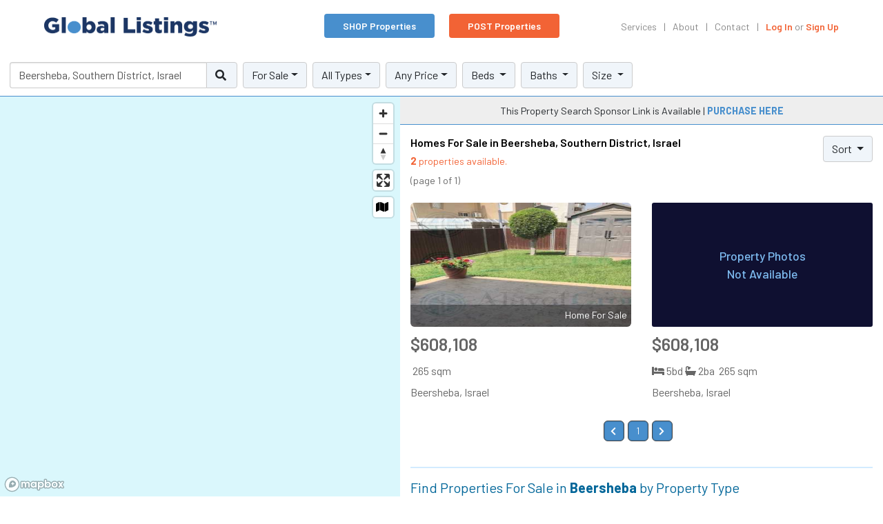

--- FILE ---
content_type: text/html; charset=UTF-8
request_url: https://www.globallistings.com/residential-for-sale/israel/beersheba/homes
body_size: 7072
content:
<!doctype html>
<html class="no-js" lang="">
    
    <head>

    <!-- Google tag (gtag.js) -->
<script async src="https://www.googletagmanager.com/gtag/js?id=G-ZRWLL1PN8S"></script>
<script>
  window.dataLayer = window.dataLayer || [];
  function gtag(){dataLayer.push(arguments);}
  gtag('js', new Date());

  gtag('config', 'G-ZRWLL1PN8S');
</script>
        <meta charset="utf-8">
        <meta http-equiv="X-UA-Compatible" content="IE=edge,chrome=1">

        <title>Homes For Sale in Beersheba, Southern District, Israel | GLOBAL LISTINGS</title>

        <meta name="description" content="Find residential real estate listings in Beersheba, Southern District, Israel. You can search GlobalListings.com's international database for residential properties for sale">

        <meta name="viewport" content="width=device-width, initial-scale=1">

        <meta property="og:title" content="Homes For Sale in Beersheba, Southern District, Israel" />

        <meta property="og:description" content="Find residential real estate listings in beersheba, southern district, israel. You can search GlobalListings.com's international database for residential properties for sale" />

        <meta property="og:type" content="website" />
        <meta property="og:url" content="https://www.globallistings.com/" />
        <meta property="og:image" content="https://www.globallistings.com/images/og-banner.jpg" />

                
        <link rel="stylesheet" href="/css/main.css">

        <link rel="stylesheet" href="/css/main.gl.css">
        
        <link href="https://fonts.googleapis.com/css?family=Barlow:300,400,500,600,700" rel="stylesheet">
        <link rel="stylesheet" href="/css/gl2021.css">
        <link rel="stylesheet" href="/css/easy-autocomplete.css">
        <link rel="stylesheet" href="/css/simplePagination.css">
        <link rel="stylesheet" href="https://api.tiles.mapbox.com/mapbox-gl-js/v2.7.0/mapbox-gl.css" />

        <script src="https://kit.fontawesome.com/0d00387ebe.js" crossorigin="anonymous"></script>

        <script type="text/javascript" src="/js/vendors/jquery.easy-autocomplete.js" defer></script>
        <script type="text/javascript" src="/js/vendors/jquery.simplePagination.js" defer></script>

        <script type="text/javascript" src="//platform-api.sharethis.com/js/sharethis.js#property=5b436da532e60f0011a5d54d&product=custom-share-buttons"></script>

        <!--
    <script type="text/javascript">
    var _iub = _iub || [];
    _iub.csConfiguration = {
        "enableCcpa":true,
        "ccpaApplies":true,
        "cookiePolicyInOtherWindow":true,
        "consentOnContinuedBrowsing":true,
        "ccpaAcknowledgeOnDisplay":true,
        "whitelabel":false,
        "lang":"en",
        "siteId":2073697,
        "cookiePolicyId":13860841, 
        "banner":{ 
            "acceptButtonDisplay":false,
            "customizeButtonDisplay":false,
            "position":"bottom",
            "backgroundColor":"#060725",
            "zIndex":99999998,
            "content": '<div class="gl-privacy-banner">GLOBAL LISTINGS, INC. and selected partners, use cookies or similar technologies as specified in our <a target="_blank" href="/cookie-policy.html">Cookie Policy</a>. By closing this banner, you accept the terms in the cookie policy.</div>'
            }
        };
    </script>
    <script type="text/javascript" src="//cdn.iubenda.com/cs/ccpa/stub.js"></script>
    <script type="text/javascript" src="//cdn.iubenda.com/cs/iubenda_cs.js" charset="UTF-8" async></script>
    -->
        <!-- Facebook Pixel Code -->
<script>
  !function(f,b,e,v,n,t,s)
  {if(f.fbq)return;n=f.fbq=function(){n.callMethod?
  n.callMethod.apply(n,arguments):n.queue.push(arguments)};
  if(!f._fbq)f._fbq=n;n.push=n;n.loaded=!0;n.version='2.0';
  n.queue=[];t=b.createElement(e);t.async=!0;
  t.src=v;s=b.getElementsByTagName(e)[0];
  s.parentNode.insertBefore(t,s)}(window, document,'script',
  'https://connect.facebook.net/en_US/fbevents.js');
  fbq('init', '156494943006440');
  fbq('track', 'PageView');
</script>
<noscript><img height="1" width="1" style="display:none"
  src="https://www.facebook.com/tr?id=156494943006440&ev=PageView&noscript=1"
/></noscript>
<!-- End Facebook Pixel Code -->
    </head>
    
    <body class="no-touch">

        <header id="globalHeaderNav" class="header default _2019" role="banner">

    <div id="headerRowMain" class="w-100 d-flex flex-row flex-nowrap justify-content-between align-items-center">

        <div class="header-row-right d-flex mr-5">
            <div class="gl-logo">
                <a href="/">
                    <!--<partial src="_logo_tag-alt.html"></partial>-->
                    <img src="/img/GLO_WordmarkTM_v8_500px.png" alt="GlobalListings.com" />
                </a>
            </div>
        </div>

        <div class="header-row-center d-none d-lg-block">
            <a href="/property-search" class="btn btn-search">SHOP Properties</a>
            <a href="/real-estate-advertising" class="btn btn-orange glList">POST Properties</a>
        </div>
        
        <div class="header-row-left">
            <a href="#" class="mobile-menu-toggle">
                <div class="bars"></div>
            </a>
            <ul class="nav-links default">

                <li style="position: relative;">
                    <a href="#" class="secondary" data-toggle="collapse" data-target="#navbarMegaMenu" aria-controls="navbarSupportedContent1" aria-expanded="false" aria-label="Toggle navigation">Services</a>
                    <div class="collapse navbar-collapse" id="navbarMegaMenu">
                        <div class="gl-mm-content">
                            <span class="orange-txt"><strong>Our Services</strong></span>
                            <ul>
                                <!-- <p class="gl-nav-group-title">Consumer Services</p> -->
                                <li><a href="/real-estate-advertising" class="secondary glList">Post Your Listing</a></li>
                                <li><a href="/property-listings-advertising" class="secondary glList">PREMIUM Listings Service</a></li>
                                <li><a href="/global-listings-service" class="secondary">GLS Memberships</a></li>
                                <li><a href="/real-estate-listings-api-data-licensing" class="secondary">API Listings Data Licensing</a></li>
                                <li><a href="/privatemls" class="secondary">Private Label Marketplaces</a></li>
                                <li><a href="/association-partnerships" class="secondary">Association Partnerships</a></li>
                                <!-- <li><a href="/sales-affiliate" class="secondary">Sales Affiliate Programs</a></li> -->
                                <li><a href="/real-estate-sponsorships" class="secondary">Local Search Sponsorships</a></li>
                            </ul>
                        </div>
                    </div>
                </li>

                <li>
                    <a href="/about" class="secondary">About</a>
                </li>
                
                <li>
                    <a href="/contact" class="secondary">Contact</a>
                </li>

                <!--
                <li>
                    <div data-network="sharethis" class="st-custom-button secondary">Share</div>
                </li>
                -->
                
                <li>
                    <a id="glUserNavLink1" href="/login" class="secondary login">Log In</a> or <a id="glUserNavLink2" href="/signup" class="secondary join">Sign Up</a>
                </li>

            </ul>
        </div>         
            
    </div>
    
    <div class="mobile-nav-wrapper" id="glMobileNav">

    <div class="mobile-nav-overlay"></div>
    
    <div class="mobile-nav-content">
    
        <div class="mobile-content-top d-flex flex-column">
            <div class="mobile-nav-close">
                <a href="#" data-close="mobile-menu"></a>
            </div>
            <div class="mobile-logo mt-2">
                <img src="/img/GLO_Wordmark_v8_500px.png" alt="GlobalListings.com" style="max-width:250px;" />
            </div>
        </div>
        
        <ul class="nav flex-column flex-nowrap mt-3">
            <li class="nav-item find"><a href="/property-search"><strong>SEARCH Properties</strong></a></li>
            <li class="nav-item list"><a href="/real-estate-advertising" class="glList"><strong>POST Properties</strong></a></li>
            <!-- <li class="nav-item"><a href="/get-mortgage.html">Find Mortgage</a></li>-->
            <!-- <li class="nav-item"><a href="#">Home</a></li>-->
            <li><a href="/" class="secondary">Main</a></li>
            <li><a href="/about" class="secondary">About</a></li>            
            <li><a href="/contact" class="secondary">Contact</a></li>
            <!-- <p class="mb-0 mt-2"><b>Consumer Services</b></p> -->
            <li><a href="/real-estate-advertising" class="secondary">Post Your Listing</a></li>
            <li><a href="/property-listings-advertising" class="secondary">PREMIUM Listings Service</a></li>
            <li><a href="/global-listings-service" class="secondary">GLS Memberships</a></li>
            <li><a href="/real-estate-listings-api-data-licensing" class="secondary">API Listings Data Licensing</a></li>
            <li><a href="/privatemls" class="secondary">Private Label Marketplaces</a></li>
            <li><a href="/association-partnerships" class="secondary">Association Partnerships</a></li>
            <!-- <li><a href="/sales-affiliate" class="secondary">Sales Affiliate Programs</a></li> -->
            <li><a href="/real-estate-sponsorships" class="secondary">Local Search Sponsorships</a></li>
        </ul>
        
        <div class="mobile-login-items d-flex flex-column justify-content-end text-center" style="flex-grow:1;">
        
            <a id="btnLogin" href="/login" class="btn btn-blue d-block mb-3 p-2" style="height:40px;">Log In</a>
            <a href="/signup" class="orange-txt">Sign Up</a>
        
        </div>
    </div>
    
</div>    
     
</header>


        <main id="content" role="main" data-module="search.php" data-access="public" data-hash="6a200f4bb13f5074a84e0e9f65505af4" data-mlvl="1" data-tk="" class="gl2021-search">
            
            <div class="filters"> 

            </div>

            <div class="wrapper">

                <div class="map" id="propertySearchMap">
                    
                </div>

                <div class="list">

                                        <div class="row mx-0 pt-2 pb-2" style="border-bottom:1px solid #488FCD;background-color:#EEEEEE">
                        <div class="col-12 text-center">
                            <small>
                            This Property Search Sponsor Link is Available | <a target="_blank" href="/real-estate-sponsorships"><b>PURCHASE HERE</b></a>                                
                            </small>
                        </div>
                    </div>
                                        
                    <div class="row mx-0 pt-3 pb-2" id="searchHeader">
                        <div class="col-9">
                            <h1>Homes For Sale in Beersheba, Southern District, Israel</h1>
                            <p><small><span class="gl-orange"><b>2</b> properties available.</span><br />(page 1 of 1)</small></p>
                        </div>
                        <div class="col-3 text-right">
                            <div class="dropdown">
                                <button class="btn btn-light dropdown-toggle" type="button" id="dropdownMenuButton" data-toggle="dropdown" aria-haspopup="true" aria-expanded="false">
                                    Sort
                                </button>
                                <div class="dropdown-menu dropdown-menu-right" aria-labelledby="dropdownMenuButton">
                                    <a class="dropdown-item active sort-option" data-sort="date_modified" data-sortcaption="Newest" data-sortdir="desc" href="#">Newest</a>
                                    <a class="dropdown-item sort-option" data-sort="price" data-sortdir="asc" data-sortcaption="Lowest Price" href="#">Lowest Price</a>
                                    <a class="dropdown-item sort-option" data-sort="price" data-sortdir="desc" data-sortcaption="Highest Price" href="#">Highest Price</a>
                                                                       
                                    <a class="dropdown-item sort-option" data-sort="bedrooms" data-sortdir="desc" data-sortcaption="Bedrooms" href="#">Bedrooms</a>
                                    <a class="dropdown-item sort-option" data-sort="bathrooms" data-sortdir="desc" data-sortcaption="Bathrooms" href="#">Bathrooms</a>
                                                                        <a class="dropdown-item sort-option" data-sort="date_modified" data-sortdir="desc" data-sortcaption="Size" href="#">Size</a>
                                </div>
                            </div>
                        </div>
                    </div>

                    <div class="row mx-0" id="listingSnapshots">

                                                    <div class="col-sm-6 py-2">
                                <a target="_blank" href="https://www.globallistings.com/homes-for-sale/-beersheba-israel_3615022.html">
                                    <div class="card">
                                                                                                                                                                    <span class="card-img-container"><img class="card-img-top" src="https://www.globallistings.com/listings/images/3615022/1533640459_thmb.jpg" style="width:100%" alt="Home For Sale in Beersheba, Israel"></span>
                                            <div class="listing-cover-canvas"></div>
                                            <div class="listing-cover-content">Home For Sale</div>
                                                                                    <div class="card-body p-0">
                                            <p class="listing-price">$608,108 </p>
                                            <p class="listing-info"><i class="fas fa-vector-square"></i>265 sqm</p>                                            <p class="listing-location">
                                                                                                Beersheba, Israel                                            </p>
                                        </div>
                                    </div>
                                </a>
                            </div>
                                                        <div class="col-sm-6 py-2">
                                <a target="_blank" href="https://www.globallistings.com/homes-for-sale/-beersheba-israel_3615021.html">
                                    <div class="card">
                                                                                                                                                                    <div class="gl-no-image">Property Photos<br />Not Available</div>
                                                                                    <div class="card-body p-0">
                                            <p class="listing-price">$608,108 </p>
                                            <p class="listing-info"><i class="fas fa-bed"></i>5bd <i class="fas fa-bath"></i>2ba <i class="fas fa-vector-square"></i>265 sqm</p>                                            <p class="listing-location">
                                                                                                Beersheba, Israel                                            </p>
                                        </div>
                                    </div>
                                </a>
                            </div>
                                                </div>

                    <div class="row mx-0 mt-3" id="glPagination">
                        <div class="col-12">
                            <div id="searchPagination"></div>
                        </div>
                    </div>                    

                    <div class="row mx-0">
                        <div class="col-12">
                            <div class="find-by">
                                <h5>Find Properties For Sale in <b>Beersheba</b> by Property Type</h5>
                                <ul class="locations">
                                                                            <li class="ptype"><a href="/residential-for-sale/israel/beersheba/homes">Homes For Sale</a></li>
                                                                        </ul>
                            </div>
                        </div>
                    </div>

                </div>

            </div>           

        </main>

                <footer>
            <div class="container">
                <div class="row justify-content-between">
                    <div class="col-12 col-md-6 col-lg-8">
                        <h5>Find Real Estate Listings By Country</h5>
                        <ul class="country-search-links">
                            <div class="row">
                                                                <div class="col-lg-4"><li><a href="/albania-property-search">Albania</a></li></div>
                                                                        <div class="col-lg-4"><li><a href="/antigua-and-barbuda-property-search">Antigua and Barbuda</a></li></div>
                                                                        <div class="col-lg-4"><li><a href="/argentina-property-search">Argentina</a></li></div>
                                                                        <div class="col-lg-4"><li><a href="/aruba-property-search">Aruba</a></li></div>
                                                                        <div class="col-lg-4"><li><a href="/australia-property-search">Australia</a></li></div>
                                                                        <div class="col-lg-4"><li><a href="/austria-property-search">Austria</a></li></div>
                                                                        <div class="col-lg-4"><li><a href="/bahamas-property-search">Bahamas</a></li></div>
                                                                        <div class="col-lg-4"><li><a href="/bahrain-property-search">Bahrain</a></li></div>
                                                                        <div class="col-lg-4"><li><a href="/barbados-property-search">Barbados</a></li></div>
                                                                        <div class="col-lg-4"><li><a href="/belgium-property-search">Belgium</a></li></div>
                                                                        <div class="col-lg-4"><li><a href="/belize-property-search">Belize</a></li></div>
                                                                        <div class="col-lg-4"><li><a href="/bosnia-and-herzegovina-property-search">Bosnia and Herzegovina</a></li></div>
                                                                        <div class="col-lg-4"><li><a href="/botswana-property-search">Botswana</a></li></div>
                                                                        <div class="col-lg-4"><li><a href="/brazil-property-search">Brazil</a></li></div>
                                                                        <div class="col-lg-4"><li><a href="/bulgaria-property-search">Bulgaria</a></li></div>
                                                                        <div class="col-lg-4"><li><a href="/cambodia-property-search">Cambodia</a></li></div>
                                                                        <div class="col-lg-4"><li><a href="/canada-property-search">Canada</a></li></div>
                                                                        <div class="col-lg-4"><li><a href="/cape-verde-property-search">Cape Verde</a></li></div>
                                                                        <div class="col-lg-4"><li><a href="/cayman-islands-property-search">Cayman Islands</a></li></div>
                                                                        <div class="col-lg-4"><li><a href="/chile-property-search">Chile</a></li></div>
                                                                        <div class="col-lg-4"><li><a href="/china-property-search">China</a></li></div>
                                                                        <div class="col-lg-4"><li><a href="/colombia-property-search">Colombia</a></li></div>
                                                                        <div class="col-lg-4"><li><a href="/costa-rica-property-search">Costa Rica</a></li></div>
                                                                        <div class="col-lg-4"><li><a href="/croatia-property-search">Croatia</a></li></div>
                                                                        <div class="col-lg-4"><li><a href="/curaçao-property-search">Curaçao</a></li></div>
                                                                        <div class="col-lg-4"><li><a href="/cyprus-property-search">Cyprus</a></li></div>
                                                                        <div class="col-lg-4"><li><a href="/czech-republic-property-search">Czech Republic</a></li></div>
                                                                        <div class="col-lg-4"><li><a href="/dominica-property-search">Dominica</a></li></div>
                                                                        <div class="col-lg-4"><li><a href="/dominican-republic-property-search">Dominican Republic</a></li></div>
                                                                        <div class="col-lg-4"><li><a href="/ecuador-property-search">Ecuador</a></li></div>
                                                                        <div class="col-lg-4"><li><a href="/egypt-property-search">Egypt</a></li></div>
                                                                        <div class="col-lg-4"><li><a href="/england-property-search">England</a></li></div>
                                                                        <div class="col-lg-4"><li><a href="/estonia-property-search">Estonia</a></li></div>
                                                                        <div class="col-lg-4"><li><a href="/fiji-property-search">Fiji</a></li></div>
                                                                        <div class="col-lg-4"><li><a href="/france-property-search">France</a></li></div>
                                                                        <div class="col-lg-4"><li><a href="/georgia-property-search">Georgia Republic</a></li></div>
                                                                        <div class="col-lg-4"><li><a href="/germany-property-search">Germany</a></li></div>
                                                                        <div class="col-lg-4"><li><a href="/ghana-property-search">Ghana</a></li></div>
                                                                        <div class="col-lg-4"><li><a href="/greece-property-search">Greece</a></li></div>
                                                                        <div class="col-lg-4"><li><a href="/grenada-property-search">Grenada</a></li></div>
                                                                        <div class="col-lg-4"><li><a href="/guatemala-property-search">Guatemala</a></li></div>
                                                                        <div class="col-lg-4"><li><a href="/guyana-property-search">Guyana</a></li></div>
                                                                        <div class="col-lg-4"><li><a href="/honduras-property-search">Honduras</a></li></div>
                                                                        <div class="col-lg-4"><li><a href="/hungary-property-search">Hungary</a></li></div>
                                                                        <div class="col-lg-4"><li><a href="/iceland-property-search">Iceland</a></li></div>
                                                                        <div class="col-lg-4"><li><a href="/india-property-search">India</a></li></div>
                                                                        <div class="col-lg-4"><li><a href="/indonesia-property-search">Indonesia</a></li></div>
                                                                        <div class="col-lg-4"><li><a href="/iran-property-search">Iran</a></li></div>
                                                                        <div class="col-lg-4"><li><a href="/ireland-property-search">Ireland</a></li></div>
                                                                        <div class="col-lg-4"><li><a href="/israel-property-search">Israel</a></li></div>
                                                                        <div class="col-lg-4"><li><a href="/italy-property-search">Italy</a></li></div>
                                                                        <div class="col-lg-4"><li><a href="/jamaica-property-search">Jamaica</a></li></div>
                                                                        <div class="col-lg-4"><li><a href="/japan-property-search">Japan</a></li></div>
                                                                        <div class="col-lg-4"><li><a href="/kenya-property-search">Kenya</a></li></div>
                                                                        <div class="col-lg-4"><li><a href="/kosovo-property-search">Kosovo</a></li></div>
                                                                        <div class="col-lg-4"><li><a href="/latvia-property-search">Latvia</a></li></div>
                                                                        <div class="col-lg-4"><li><a href="/lebanon-property-search">Lebanon</a></li></div>
                                                                        <div class="col-lg-4"><li><a href="/lithuania-property-search">Lithuania</a></li></div>
                                                                        <div class="col-lg-4"><li><a href="/macedonia-property-search">Macedonia</a></li></div>
                                                                        <div class="col-lg-4"><li><a href="/malaysia-property-search">Malaysia</a></li></div>
                                                                        <div class="col-lg-4"><li><a href="/malta-property-search">Malta</a></li></div>
                                                                        <div class="col-lg-4"><li><a href="/mauritius-property-search">Mauritius</a></li></div>
                                                                        <div class="col-lg-4"><li><a href="/mexico-property-search">Mexico</a></li></div>
                                                                        <div class="col-lg-4"><li><a href="/montenegro-property-search">Montenegro</a></li></div>
                                                                        <div class="col-lg-4"><li><a href="/morocco-property-search">Morocco</a></li></div>
                                                                        <div class="col-lg-4"><li><a href="/myanmar-property-search">Myanmar</a></li></div>
                                                                        <div class="col-lg-4"><li><a href="/namibia-property-search">Namibia</a></li></div>
                                                                        <div class="col-lg-4"><li><a href="/netherlands-antilles-property-search">Netherlands Antilles</a></li></div>
                                                                        <div class="col-lg-4"><li><a href="/new-zealand-property-search">New Zealand</a></li></div>
                                                                        <div class="col-lg-4"><li><a href="/nicaragua-property-search">Nicaragua</a></li></div>
                                                                        <div class="col-lg-4"><li><a href="/nigeria-property-search">Nigeria</a></li></div>
                                                                        <div class="col-lg-4"><li><a href="/northern-cyprus-property-search">Northern Cyprus</a></li></div>
                                                                        <div class="col-lg-4"><li><a href="/norway-property-search">Norway</a></li></div>
                                                                        <div class="col-lg-4"><li><a href="/pakistan-property-search">Pakistan</a></li></div>
                                                                        <div class="col-lg-4"><li><a href="/panama-property-search">Panama</a></li></div>
                                                                        <div class="col-lg-4"><li><a href="/paraguay-property-search">Paraguay</a></li></div>
                                                                        <div class="col-lg-4"><li><a href="/peru-property-search">Peru</a></li></div>
                                                                        <div class="col-lg-4"><li><a href="/philippines-property-search">Philippines</a></li></div>
                                                                        <div class="col-lg-4"><li><a href="/poland-property-search">Poland</a></li></div>
                                                                        <div class="col-lg-4"><li><a href="/portugal-property-search">Portugal</a></li></div>
                                                                        <div class="col-lg-4"><li><a href="/puerto-rico-property-search">Puerto Rico</a></li></div>
                                                                        <div class="col-lg-4"><li><a href="/qatar-property-search">Qatar</a></li></div>
                                                                        <div class="col-lg-4"><li><a href="/romania-property-search">Romania</a></li></div>
                                                                        <div class="col-lg-4"><li><a href="/russia-property-search">Russia</a></li></div>
                                                                        <div class="col-lg-4"><li><a href="/saint-kitts-and-nevis-property-search">Saint Kitts and Nevis</a></li></div>
                                                                        <div class="col-lg-4"><li><a href="/saint-lucia-property-search">Saint Lucia</a></li></div>
                                                                        <div class="col-lg-4"><li><a href="/saint-vincent-and-grenadines-property-search">Saint Vincent And The Grenadines</a></li></div>
                                                                        <div class="col-lg-4"><li><a href="/seychelles-property-search">Seychelles</a></li></div>
                                                                        <div class="col-lg-4"><li><a href="/singapore-property-search">Singapore</a></li></div>
                                                                        <div class="col-lg-4"><li><a href="/sint-maarten-property-search">Sint Maarten</a></li></div>
                                                                        <div class="col-lg-4"><li><a href="/slovenia-property-search">Slovenia</a></li></div>
                                                                        <div class="col-lg-4"><li><a href="/south-africa-property-search">South Africa</a></li></div>
                                                                        <div class="col-lg-4"><li><a href="/spain-property-search">Spain</a></li></div>
                                                                        <div class="col-lg-4"><li><a href="/sri-lanka-property-search">Sri Lanka</a></li></div>
                                                                        <div class="col-lg-4"><li><a href="/sweden-property-search">Sweden</a></li></div>
                                                                        <div class="col-lg-4"><li><a href="/switzerland-property-search">Switzerland</a></li></div>
                                                                        <div class="col-lg-4"><li><a href="/taiwan-property-search">Taiwan</a></li></div>
                                                                        <div class="col-lg-4"><li><a href="/thailand-property-search">Thailand</a></li></div>
                                                                        <div class="col-lg-4"><li><a href="/gambia-property-search">The Gambia</a></li></div>
                                                                        <div class="col-lg-4"><li><a href="/trinidad-and-tobago-property-search">Trinidad and Tobago</a></li></div>
                                                                        <div class="col-lg-4"><li><a href="/tunisia-property-search">Tunisia</a></li></div>
                                                                        <div class="col-lg-4"><li><a href="/turkey-property-search">Turkey</a></li></div>
                                                                        <div class="col-lg-4"><li><a href="/turks-and-caicos-islands-property-search">Turks and Caicos Islands</a></li></div>
                                                                        <div class="col-lg-4"><li><a href="/ukraine-property-search">Ukraine</a></li></div>
                                                                        <div class="col-lg-4"><li><a href="/united-arab-emirates-property-search">United Arab Emirates</a></li></div>
                                                                        <div class="col-lg-4"><li><a href="/united-kingdom-property-search">United Kingdom</a></li></div>
                                                                        <div class="col-lg-4"><li><a href="/united-states-property-search">United States</a></li></div>
                                                                        <div class="col-lg-4"><li><a href="/uruguay-property-search">Uruguay</a></li></div>
                                                                        <div class="col-lg-4"><li><a href="/uzbekistan-property-search">Uzbekistan</a></li></div>
                                                                        <div class="col-lg-4"><li><a href="/vanuatu-property-search">Vanuatu</a></li></div>
                                                                        <div class="col-lg-4"><li><a href="/vietnam-property-search">Vietnam</a></li></div>
                                                                        <div class="col-lg-4"><li><a href="/zambia-property-search">Zambia</a></li></div>
                                                                        <div class="col-lg-4"><li><a href="/zimbabwe-property-search">Zimbabwe</a></li></div>
                                           
                            </div>
                        </ul> 
                    </div>
                    <div class="col-12 col-md-6 col-lg-4">
                        <h5>Find Real Estate By Category</h5>
                        <ul class="prop-search-links">
                        <li><a target="_blank" href="/residential">Residential Property Search</a></li>
                        <li><a target="_blank" href="/commercial">Commercial Property Search</a></li>
                        <li><a target="_blank" href="/vacation">Vacation Property Search</a></li>
                        <li><a target="_blank" href="/land">Land Search</a></li>
                        <li><a target="_blank" href="/luxury">Luxury Property Search</a></li>
                        <li><a target="_blank" href="/offices">Office Lease Search</a></li>
                        <li><a target="_blank" href="/penthouses">Penthouse Search</a></li>
                        <li><a target="_blank" href="/newconstruction">New Construction Search</a></li>
                        <li><a target="_blank" href="/timeshares">Timeshare Search</a></li>
                        </ul>
                        <br />
                        <h5>Office Locations</h5>
                        <p class="address">
                            1221 Brickell Avenue, Suite 900<br />
                            Miami, FL 33131   
                        </p>

                        <p class="address">
                            300 Spectrum Center Drive, Ste 400
                            <br />Irvine, CA 92618   
                        </p>
                        <br />
                        <h5>Global Listings Site Links</h5>
                        <ul class="prop-search-links">
                            <li><a href="/property-listings-advertising">PREMIUM Listings Service</a></li>
                            <li><a href="/for-sale-by-owner">For Sale By Owner Advertising Service</a></li>
                            <li><a href="/mls-memberships">GLS Memberships</a></li>
                            <li><a href="/real-estate-data-licensing">Listings API Data Licensing</a></li>
                            <li><a href="/privatemls">Private Label Marketplaces</a></li>
                            <li><a href="/association-partnerships">Association Partnerships</a></li>
                            <li><a href="/real-estate-sponsorships">Local Search Sponsorships</a></li>
                            <li><a href="/contact">Contact Us</a></li>
                            <li><a href="/about">About Us</a></li>
                            <li><a href="/login">Login</a></li>
                            <li><a href="/signup">Join</a></li>
                            <li><a target="_blank" href="https://www.wpe.com">WORLD PROPERTY EXCHANGE</a></li>
                            <li><a target="_blank" href="https://www.worldpropertysearch.com">WORLD PROPERTY SEARCH</a></li>
                            <li><a target="_blank" href="https://www.blocktitle.com">BLOCK TITLE</a></li>
                            <li><a target="_blank" href="https://www.bettermls.com">BETTER MLS</a></li>
                            <li><a target="_blank" href="https://www.priceengine.com">PRICE ENGINE</a></li>
                            <li><a target="_blank" href="https://www.propertysignals.com">PROPERTY SIGNALS</a></li>
                            <li><a target="_blank" href="https://www.sentientmortgage.com">SENTIENT MORTGAGE</a></li>
                            <li><a target="_blank" href="https://www.michaelgerrity.com">MICHAEL GERRITY</a></li>
                        </ul>
                        <br />
                        <div class="row">
                            <div class="col-12">
                                &copy;2016 &mdash; 2025 Global Listings Inc. | All Rights Reserved.<br />
                                A <a target="_blank" href="https://www.worldpropertymarkets.com">WORLD PROPERTY MARKETS</a> Company<br />
                                <a href="/privacy-policy">Privacy Policy</a>&nbsp;&nbsp;| <a href="/terms-of-service">Terms of Service</a>
                            </div>
                        </div>
                    </div>
                    
                </div>
                
            </div>
        </footer>
        
                
        <!-- build:js js/vendors/vendors.js -->
        <script src="/js/vendors/jquery.js" type="text/javascript"></script>
        <script src="/js/vendors/popper.js" type="text/javascript"></script>
        <script src="/js/vendors/bootstrap.js" type="text/javascript"></script>
        <script src="/js/vendors/noframework.waypoints.js" type="text/javascript"></script>
        <script src="/js/vendors/countUp.min.js" type="text/javascript"></script>
        <script src="/js/vendors/auto-complete.js" type="text/javascript"></script>
       
        <!-- build:js js/main.js -->
        <script src="/js/gl/jquery.crypt.js" type="text/javascript"></script>
        <script src="/js/main.js" type="text/javascript"></script>
        <script src="/js/global.js" type="text/javascript"></script>
        <script src="/js/gl/auth.js" type="text/javascript"></script>
        <!-- endbuild -->

        <!-- LinkedIn Insights Code -->
        <script type="text/javascript">
        _linkedin_partner_id = "531924";
        window._linkedin_data_partner_ids = window._linkedin_data_partner_ids || [];
        window._linkedin_data_partner_ids.push(_linkedin_partner_id);
        </script>
        <script type="text/javascript">
        (function(){var s = document.getElementsByTagName("script")[0];
        var b = document.createElement("script");
        b.type = "text/javascript";b.async = true;
        b.src = "https://snap.licdn.com/li.lms-analytics/insight.min.js";
        s.parentNode.insertBefore(b, s);})();
        </script>
        <noscript>
        <img height="1" width="1" style="display:none;" alt="" src="https://dc.ads.linkedin.com/collect/?pid=531924&fmt=gif" />
        </noscript>
        <!-- -->        
    </body>

        <script type="text/javascript" defer>
            $(document).ready(function() {
                $(function() {
                    $('#searchPagination').pagination({
                        items: 2,
                        itemsOnPage: 50,
                        currentPage: 1,
                        cssStyle: 'light-theme',
                        onPageClick : function(pageNumber, event) {
                            event.preventDefault();
                            searchParams.pn = pageNumber;
                            reloadSearch(false);
                        }
                    });
                });
            });
        </script>

</html>

--- FILE ---
content_type: text/css
request_url: https://www.globallistings.com/css/simplePagination.css
body_size: 824
content:
ul.simple-pagination{list-style:none}.simple-pagination{display:block;overflow:hidden;padding:0 5px 5px 0;margin:0}.simple-pagination ul{list-style:none;padding:0;margin:0}.simple-pagination li{list-style:none;padding:0;margin:0;float:left}span.ellipse.clickable{cursor:pointer}.ellipse input{width:3em}.compact-theme span{cursor:pointer}.compact-theme a,.compact-theme span{float:left;color:#333;font-size:14px;line-height:24px;font-weight:normal;text-align:center;border:1px solid #AAA;border-left:none;min-width:14px;padding:0 7px;-webkit-box-shadow:2px 2px 2px rgba(0,0,0,0.2);box-shadow:2px 2px 2px rgba(0,0,0,0.2);background:#efefef;background:-webkit-gradient(linear, left top, left bottom, from(#fff), to(#efefef));background:linear-gradient(top, #fff 0%, #efefef 100%)}.compact-theme a:hover,.compact-theme li:not(.disabled):not(.active) span:hover{text-decoration:none;background:#efefef;background:-webkit-gradient(linear, left top, left bottom, from(#efefef), to(#bbb));background:linear-gradient(top, #efefef 0%, #bbb 100%)}.compact-theme li:first-child a,.compact-theme li:first-child span{border-left:1px solid #AAA;border-radius:3px 0 0 3px}.compact-theme li:last-child a,.compact-theme li:last-child span{border-radius:0 3px 3px 0}.compact-theme .current{background:#bbbbbb;background:-webkit-gradient(linear, left top, left bottom, from(#bbb), to(#efefef));background:linear-gradient(top, #bbb 0%, #efefef 100%);cursor:default}.compact-theme .ellipse{background:#EAEAEA;padding:0 10px;cursor:default}.light-theme span{cursor:pointer}.light-theme a,.light-theme span{float:left;color:#666;font-size:14px;line-height:24px;font-weight:normal;text-align:center;border:1px solid #BBB;min-width:14px;padding:0 7px;margin:0 5px 0 0;border-radius:3px;-webkit-box-shadow:0 1px 2px rgba(0,0,0,0.2);box-shadow:0 1px 2px rgba(0,0,0,0.2);background:#efefef;background:-webkit-gradient(linear, left top, left bottom, from(#fff), to(#efefef));background:linear-gradient(top, #fff 0%, #efefef 100%)}.light-theme a:hover,.light-theme li:not(.disabled):not(.active) span:hover{text-decoration:none;background:#FCFCFC}.light-theme .current{background:#666;color:#FFF;border-color:#444;-webkit-box-shadow:0 1px 0 #fff,0 0 2px rgba(0,0,0,0.3) inset;box-shadow:0 1px 0 #fff,0 0 2px rgba(0,0,0,0.3) inset;cursor:default}.light-theme .ellipse{background:none;border:none;border-radius:0;-webkit-box-shadow:none;box-shadow:none;font-weight:bold;cursor:default}.dark-theme span{cursor:pointer}.dark-theme a,.dark-theme span{float:left;color:#CCC;font-size:14px;line-height:24px;font-weight:normal;text-align:center;border:1px solid #222;min-width:14px;padding:0 7px;margin:0 5px 0 0;border-radius:3px;-webkit-box-shadow:0 1px 2px rgba(0,0,0,0.2);box-shadow:0 1px 2px rgba(0,0,0,0.2);background:#555;background:-webkit-gradient(linear, left top, left bottom, from(#555), to(#333));background:linear-gradient(top, #555 0%, #333 100%)}.dark-theme a:hover,.dark-theme li:not(.disabled):not(.active) span:hover{text-decoration:none;background:#444}.dark-theme .current{background:#222;color:#FFF;border-color:#000;-webkit-box-shadow:0 1px 0 rgba(255,255,255,0.2),0 0 1px 1px rgba(0,0,0,0.1) inset;box-shadow:0 1px 0 rgba(255,255,255,0.2),0 0 1px 1px rgba(0,0,0,0.1) inset;cursor:default}.dark-theme .ellipse{background:none;border:none;border-radius:0;-webkit-box-shadow:none;box-shadow:none;font-weight:bold;cursor:default}

/*# sourceMappingURL=simplePagination.css.map */


--- FILE ---
content_type: text/javascript
request_url: https://www.globallistings.com/js/vendors/jquery.easy-autocomplete.js
body_size: 4686
content:
var EasyAutocomplete=function(t){return t.main=function(e,n){var i,o=new t.Constans,a=new t.Configuration(n),r=new t.Logger,s=new t.Template(n.template),c=new t.ListBuilderService(a,t.proccess),u=a.equals,l=e,f="",d=[],g=-1;function m(){var t;function e(t,e){return a.get("highlightPhrase")&&""!==e?function(t,e){var n=(i=e,i.replace(/[\-\[\]\/\{\}\(\)\*\+\?\.\\\^\$\|]/g,"\\$&"));var i;return(t+"").replace(new RegExp("("+n+")","gi"),"<b>$1</b>")}(t,e):t}l.parent().hasClass(o.getValue("WRAPPER_CSS_CLASS"))&&(l.next("."+o.getValue("CONTAINER_CLASS")).remove(),l.unwrap()),function(){var t=$("<div>"),e=o.getValue("WRAPPER_CSS_CLASS");a.get("theme")&&""!==a.get("theme")&&(e+=" eac-"+a.get("theme"));a.get("cssClasses")&&""!==a.get("cssClasses")&&(e+=" "+a.get("cssClasses"));""!==s.getTemplateClass()&&(e+=" "+s.getTemplateClass());t.addClass(e),l.wrap(t),!0===a.get("adjustWidth")&&(n=l.outerWidth(),l.parent().css("width",n));var n}(),(t=$("<div>").addClass(o.getValue("CONTAINER_CLASS"))).attr("id",p()).prepend($("<ul>")),t.on("show.eac",(function(){switch(a.get("list").showAnimation.type){case"slide":var e=a.get("list").showAnimation.time,n=a.get("list").showAnimation.callback;t.find("ul").slideDown(e,n);break;case"fade":e=a.get("list").showAnimation.time,n=a.get("list").showAnimation.callback,t.find("ul").fadeIn(e);break;default:t.find("ul").show()}a.get("list").onShowListEvent()})).on("hide.eac",(function(){switch(a.get("list").hideAnimation.type){case"slide":var e=a.get("list").hideAnimation.time,n=a.get("list").hideAnimation.callback;t.find("ul").slideUp(e,n);break;case"fade":e=a.get("list").hideAnimation.time,n=a.get("list").hideAnimation.callback,t.find("ul").fadeOut(e,n);break;default:t.find("ul").hide()}a.get("list").onHideListEvent()})).on("selectElement.eac",(function(){t.find("ul li").removeClass("selected"),t.find("ul li").eq(g).addClass("selected"),a.get("list").onSelectItemEvent()})).on("loadElements.eac",(function(n,i,o){var r="",c=t.find("ul");c.empty().detach(),d=[];for(var u=0,f=0,m=i.length;f<m;f+=1){var p=i[f].data;if(p&&0!==p.length){void 0!==i[f].header&&i[f].header.length>0&&c.append("<div class='eac-category' >"+i[f].header+"</div>");for(var h=0,v=p.length;h<v&&u<i[f].maxListSize;h+=1)r=$("<li><div class='eac-item'></div></li>"),function(){var t=h,n=u,c=i[f].getValue(p[t]);r.find(" > div").on("click",(function(){l.val(c).trigger("change"),g=n,y(n),a.get("list").onClickEvent(),a.get("list").onChooseEvent()})).mouseover((function(){g=n,y(n),a.get("list").onMouseOverEvent()})).mouseout((function(){a.get("list").onMouseOutEvent()})).html(s.build(e(c,o),p[t]))}(),c.append(r),d.push(p[h]),u+=1}}t.append(c),a.get("list").onLoadEvent()})),l.after(t),f=$("#"+p()),a.get("placeholder")&&l.attr("placeholder",a.get("placeholder"))}function p(){var t=l.attr("id");return t=o.getValue("CONTAINER_ID")+t}function h(){f.trigger("show.eac")}function v(){f.trigger("hide.eac")}function y(t){f.trigger("selectElement.eac",t)}function E(t,e){f.trigger("loadElements.eac",[t,e])}t.consts=o,this.getConstants=function(){return o},this.getConfiguration=function(){return a},this.getContainer=function(){return f},this.getSelectedItemIndex=function(){return g},this.getItems=function(){return d},this.getItemData=function(t){return d.length<t||void 0===d[t]?-1:d[t]},this.getSelectedItemData=function(){return this.getItemData(g)},this.build=function(){m()},this.init=function(){!function(){if(0===l.length)return void r.error("Input field doesn't exist.");if(!a.checkDataUrlProperties())return void r.error("One of options variables 'data' or 'url' must be defined.");if(!a.checkRequiredProperties())return void r.error("Will not work without mentioned properties.");m(),function(){function t(){u("autocompleteOff",!0)&&p(),e(),n(),o(),s(),f(),m()}function e(){l.focusout((function(){var t,e=l.val();a.get("list").match.caseSensitive||(e=e.toLowerCase());for(var n=0,i=d.length;n<i;n+=1)if(t=a.get("getValue")(d[n]),a.get("list").match.caseSensitive||(t=t.toLowerCase()),t===e)return void y(g=n)}))}function n(){l.off("keyup").keyup((function(t){switch(t.keyCode){case 27:v(),l.trigger("blur");break;case 38:t.preventDefault(),d.length>0&&g>0&&(g-=1,l.val(a.get("getValue")(d[g])),y(g));break;case 40:t.preventDefault(),d.length>0&&g<d.length-1&&(g+=1,l.val(a.get("getValue")(d[g])),y(g));break;default:if(t.keyCode>40||8===t.keyCode){var e=l.val();!0!==a.get("list").hideOnEmptyPhrase||8!==t.keyCode||""!==e?a.get("requestDelay")>0?(void 0!==i&&clearTimeout(i),i=setTimeout((function(){n(e)}),a.get("requestDelay"))):n(e):v()}}function n(t){if(!(t.length<a.get("minCharNumber"))){if("list-required"!==a.get("data")){var e=a.get("data"),n=c.init(e);n=c.updateCategories(n,e),E(n=c.processData(n,t),t),l.parent().find("li").length>0?h():v()}var i=o();void 0!==i.url&&""!==i.url||(i.url=a.get("url")),void 0!==i.dataType&&""!==i.dataType||(i.dataType=a.get("dataType")),void 0!==i.url&&"list-required"!==i.url&&(i.url=i.url(t),i.data=a.get("preparePostData")(i.data,t),$.ajax(i).done((function(e){var n=c.init(e);n=c.updateCategories(n,e),n=c.convertXml(n),s(t,e)&&E(n=c.processData(n,t),t),c.checkIfDataExists(n)&&l.parent().find("li").length>0?h():v(),a.get("ajaxCallback")()})).fail((function(){r.warning("Fail to load response data")})).always((function(){})))}function o(){var t={},e=a.get("ajaxSettings")||{};for(var n in e)t[n]=e[n];return t}function s(t,e){return!1===a.get("matchResponseProperty")||("string"==typeof a.get("matchResponseProperty")?e[a.get("matchResponseProperty")]===t:"function"!=typeof a.get("matchResponseProperty")||a.get("matchResponseProperty")(e)===t)}}}))}function o(){l.on("keydown",(function(t){if(38===(t=t||window.event).keyCode)return suppressKeypress=!0,!1})).keydown((function(t){13===t.keyCode&&g>-1&&(l.val(a.get("getValue")(d[g])),a.get("list").onKeyEnterEvent(),a.get("list").onChooseEvent(),g=-1,v(),t.preventDefault())}))}function s(){l.off("keypress")}function f(){l.focus((function(){""!==l.val()&&d.length>0&&(g=-1,h())}))}function m(){l.blur((function(){setTimeout((function(){g=-1,v()}),250)}))}function p(){l.attr("autocomplete","off")}t()}()}()}},t.eacHandles=[],t.getHandle=function(e){return t.eacHandles[e]},t.inputHasId=function(t){return void 0!==$(t).attr("id")&&$(t).attr("id").length>0},t.assignRandomId=function(e){var n="";do{n="eac-"+Math.floor(1e4*Math.random())}while(0!==$("#"+n).length);elementId=t.consts.getValue("CONTAINER_ID")+n,$(e).attr("id",n)},t.setHandle=function(e,n){t.eacHandles[n]=e},t}((EasyAutocomplete=function(t){return t.Template=function(t){var e={basic:{type:"basic",method:function(t){return t},cssClass:""},description:{type:"description",fields:{description:"description"},method:function(t){return t+" - description"},cssClass:"eac-description"},iconLeft:{type:"iconLeft",fields:{icon:""},method:function(t){return t},cssClass:"eac-icon-left"},iconRight:{type:"iconRight",fields:{iconSrc:""},method:function(t){return t},cssClass:"eac-icon-right"},links:{type:"links",fields:{link:""},method:function(t){return t},cssClass:""},custom:{type:"custom",method:function(){},cssClass:""}};this.getTemplateClass=function(t){var n,i=function(){return""};return t&&t.type&&t.type&&e[t.type]?(n=e[t.type].cssClass,function(){return n}):i}(t),this.build=function(t){return t&&t.type&&t.type&&e[t.type]?(o=(n=t).fields,"description"===n.type?(i=e.description.method,"string"==typeof o.description?i=function(t,e){return t+" - <span>"+e[o.description]+"</span>"}:"function"==typeof o.description&&(i=function(t,e){return t+" - <span>"+o.description(e)+"</span>"}),i):"iconRight"===n.type?("string"==typeof o.iconSrc?i=function(t,e){return t+"<img class='eac-icon' src='"+e[o.iconSrc]+"' />"}:"function"==typeof o.iconSrc&&(i=function(t,e){return t+"<img class='eac-icon' src='"+o.iconSrc(e)+"' />"}),i):"iconLeft"===n.type?("string"==typeof o.iconSrc?i=function(t,e){return"<img class='eac-icon' src='"+e[o.iconSrc]+"' />"+t}:"function"==typeof o.iconSrc&&(i=function(t,e){return"<img class='eac-icon' src='"+o.iconSrc(e)+"' />"+t}),i):"links"===n.type?("string"==typeof o.link?i=function(t,e){return"<a href='"+e[o.link]+"' >"+t+"</a>"}:"function"==typeof o.link&&(i=function(t,e){return"<a href='"+o.link(e)+"' >"+t+"</a>"}),i):"custom"===n.type?n.method:e.basic.method):e.basic.method;var n,i,o}(t)},t}((EasyAutocomplete=function(t){return t.proccess=function(e,n,i){t.proccess.match=function(t,n){e.get("list").match.caseSensitive||("string"==typeof t&&(t=t.toLowerCase()),n=n.toLowerCase());return!!e.get("list").match.method(t,n)};var o=n.data;return o=function(t){e.get("list").sort.enabled&&t.sort(e.get("list").sort.method);return t}(o=function(t){void 0!==n.maxNumberOfElements&&t.length>n.maxNumberOfElements&&(t=t.slice(0,n.maxNumberOfElements));return t}(o=function(t,n){var i=[];if(e.get("list").match.enabled)for(var o=0,a=t.length;o<a;o+=1)e.get("getValue")(t[o]),i.push(t[o]);else i=t;return i}(o)))},t}((EasyAutocomplete=function(t){return t.ListBuilderService=function(t,e){function n(e,n){var i={};if(i="XML"===t.get("dataType").toUpperCase()?function(){var i,o={};void 0!==e.xmlElementName&&(o.xmlElementName=e.xmlElementName);void 0!==e.listLocation?i=e.listLocation:void 0!==t.get("listLocation")&&(i=t.get("listLocation"));void 0!==i?"string"==typeof i?o.data=$(n).find(i):"function"==typeof i&&(o.data=i(n)):o.data=n;return o}():function(){var t={};void 0!==e.listLocation?"string"==typeof e.listLocation?t.data=n[e.listLocation]:"function"==typeof e.listLocation&&(t.data=e.listLocation(n)):t.data=n;return t}(),void 0!==e.header&&(i.header=e.header),void 0!==e.maxNumberOfElements&&(i.maxNumberOfElements=e.maxNumberOfElements),void 0!==t.get("list").maxNumberOfElements&&(i.maxListSize=t.get("list").maxNumberOfElements),void 0!==e.getValue)if("string"==typeof e.getValue){var o=e.getValue;i.getValue=function(t){return t[o]}}else"function"==typeof e.getValue&&(i.getValue=e.getValue);else i.getValue=t.get("getValue");return i}function i(e){var n=[];return void 0===e.xmlElementName&&(e.xmlElementName=t.get("xmlElementName")),$(e.data).find(e.xmlElementName).each((function(){n.push(this)})),n}this.init=function(e){var n=[],i={};return i.data=t.get("listLocation")(e),i.getValue=t.get("getValue"),i.maxListSize=t.get("list").maxNumberOfElements,n.push(i),n},this.updateCategories=function(e,i){if(t.get("categoriesAssigned")){e=[];for(var o=0;o<t.get("categories").length;o+=1){var a=n(t.get("categories")[o],i);e.push(a)}}return e},this.convertXml=function(e){if("XML"===t.get("dataType").toUpperCase())for(var n=0;n<e.length;n+=1)e[n].data=i(e[n]);return e},this.processData=function(n,i){for(var o=0,a=n.length;o<a;o+=1)n[o].data=e(t,n[o],i);return n},this.checkIfDataExists=function(t){for(var e=0,n=t.length;e<n;e+=1)if(void 0!==t[e].data&&t[e].data instanceof Array&&t[e].data.length>0)return!0;return!1}},t}((EasyAutocomplete=function(t){return t.Constans=function(){var t={CONTAINER_CLASS:"easy-autocomplete-container",CONTAINER_ID:"eac-container-",WRAPPER_CSS_CLASS:"easy-autocomplete"};this.getValue=function(e){return t[e]}},t}((EasyAutocomplete=function(t){return t.Logger=function(){this.error=function(t){console.log("ERROR: "+t)},this.warning=function(t){console.log("WARNING: "+t)}},t}((EasyAutocomplete=function(t){return t.Configuration=function(t){var e={data:"list-required",url:"list-required",dataType:"json",listLocation:function(t){return t},xmlElementName:"",getValue:function(t){return t},autocompleteOff:!0,placeholder:!1,ajaxCallback:function(){},matchResponseProperty:!1,list:{sort:{enabled:!1,method:function(t,n){return(t=e.getValue(t))<(n=e.getValue(n))?-1:t>n?1:0}},maxNumberOfElements:6,hideOnEmptyPhrase:!0,match:{enabled:!1,caseSensitive:!1,method:function(t,e){return t.search(e)>-1}},showAnimation:{type:"normal",time:400,callback:function(){}},hideAnimation:{type:"normal",time:400,callback:function(){}},onClickEvent:function(){},onSelectItemEvent:function(){},onLoadEvent:function(){},onChooseEvent:function(){},onKeyEnterEvent:function(){},onMouseOverEvent:function(){},onMouseOutEvent:function(){},onShowListEvent:function(){},onHideListEvent:function(){}},highlightPhrase:!0,theme:"",cssClasses:"",minCharNumber:0,requestDelay:0,adjustWidth:!0,ajaxSettings:{},preparePostData:function(t,e){return t},loggerEnabled:!0,template:"",categoriesAssigned:!1,categories:[{maxNumberOfElements:4}]},n=["ajaxSettings","template"];function i(t,i){!function e(i,o){for(var a in o)void 0===i[a]&&t.log("Property '"+a+"' does not exist in EasyAutocomplete options API."),"object"==typeof i[a]&&-1===$.inArray(a,n)&&e(i[a],o[a])}(e,i)}this.get=function(t){return e[t]},this.equals=function(t,n){return!(!function(t){return void 0!==e[t]&&null!==e[t]}(t)||e[t]!==n)},this.checkDataUrlProperties=function(){return"list-required"!==e.url||"list-required"!==e.data},this.checkRequiredProperties=function(){for(var t in e)if("required"===e[t])return logger.error("Option "+t+" must be defined"),!1;return!0},this.printPropertiesThatDoesntExist=function(t,e){i(t,e)},function(){"xml"===t.dataType&&(t.getValue||(t.getValue=function(t){return $(t).text()}),t.list||(t.list={}),t.list.sort||(t.list.sort={}),t.list.sort.method=function(e,n){return(e=t.getValue(e))<(n=t.getValue(n))?-1:e>n?1:0},t.list.match||(t.list.match={}),t.list.match.method=function(t,e){return t.search(e)>-1});if(void 0!==t.categories&&t.categories instanceof Array){for(var n=[],i=0,o=t.categories.length;i<o;i+=1){var a=t.categories[i];for(var r in e.categories[0])void 0===a[r]&&(a[r]=e.categories[0][r]);n.push(a)}t.categories=n}}(),!0===(e=function t(e,n){var i=e||{};for(var o in e)void 0!==n[o]&&null!==n[o]&&("object"!=typeof n[o]||n[o]instanceof Array?i[o]=n[o]:t(e[o],n[o]));return void 0!==n.data&&null!==n.data&&"object"==typeof n.data&&(i.data=n.data),i}(e,t)).loggerEnabled&&i(console,t),void 0!==t.ajaxSettings&&"object"==typeof t.ajaxSettings?e.ajaxSettings=t.ajaxSettings:e.ajaxSettings={},function(){if("list-required"!==e.url&&"function"!=typeof e.url){var n=e.url;e.url=function(){return n}}if(void 0!==e.ajaxSettings.url&&"function"!=typeof e.ajaxSettings.url){n=e.ajaxSettings.url;e.ajaxSettings.url=function(){return n}}if("string"==typeof e.listLocation){var i=e.listLocation;"XML"===e.dataType.toUpperCase()?e.listLocation=function(t){return $(t).find(i)}:e.listLocation=function(t){return t[i]}}if("string"==typeof e.getValue){var o=e.getValue;e.getValue=function(t){return t[o]}}void 0!==t.categories&&(e.categoriesAssigned=!0)}()},t}(EasyAutocomplete||{}))||{}))||{}))||{}))||{}))||{}))||{});!function(t){t.fn.easyAutocomplete=function(e){return this.each((function(){var n=t(this),i=new EasyAutocomplete.main(n,e);EasyAutocomplete.inputHasId(n)||EasyAutocomplete.assignRandomId(n),i.init(),EasyAutocomplete.setHandle(i,n.attr("id"))}))},t.fn.getSelectedItemIndex=function(){var e=t(this).attr("id");return void 0!==e?EasyAutocomplete.getHandle(e).getSelectedItemIndex():-1},t.fn.getItems=function(){var e=t(this).attr("id");return void 0!==e?EasyAutocomplete.getHandle(e).getItems():-1},t.fn.getItemData=function(e){var n=t(this).attr("id");return void 0!==n&&e>-1?EasyAutocomplete.getHandle(n).getItemData(e):-1},t.fn.getSelectedItemData=function(){var e=t(this).attr("id");return void 0!==e?EasyAutocomplete.getHandle(e).getSelectedItemData():-1}}(jQuery);